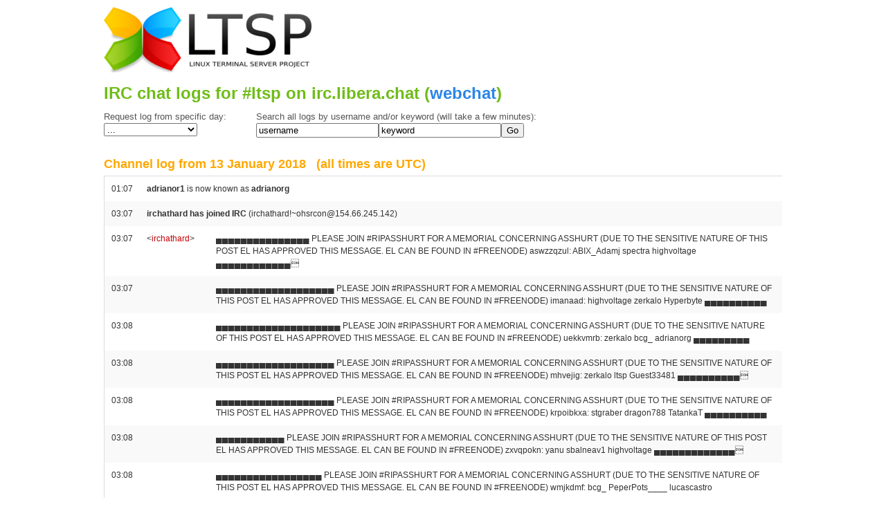

--- FILE ---
content_type: text/css
request_url: https://irclogs.ltsp.org/stylesheets/app.css
body_size: 1208
content:
/* Foundation v2.2 http://foundation.zurb.com */
/* Artfully masterminded by ZURB  */

/* -------------------------------------------------- 
   Table of Contents
-----------------------------------------------------
:: Shared Styles
:: Page Name 1
:: Page Name 2
*/


/* -----------------------------------------
   Shared Styles
----------------------------------------- */

	.logo { z-index: 10; position: relative; }
	.nav-bar { min-height: 48px; padding: 0px 5px 0px 5px; margin-top: -20px; margin-bottom: 20px; background: #484848; }
        .nav-bar>li { border: none; }
	.nav-bar>li>a { z-index: 20; float: left; display: block; margin: 10px 6px 10px 6px; }
	.nav-bar>li>a.main { border: none; line-height: 14px; padding: 8px 10px 6px 10px; display: block; text-decoration: none; font-size: 16px; font-size: 1.6rem; color: #FFFFFF; }
        .nav-bar>li>a.main:hover { background: #ffa800; }
        .nav-bar>li>a.main.active { background: #ffa800; }
        .nav-bar>li.icon { float: right; }
        .nav-bar>li.icon>a { display: block; margin-left: 0px; max-width: 25px; max-height: 25px; }

	.highlight { background-color: #dfe0e2; color:#535353; padding: 10px; margin: 5px; margin-bottom: 20px; }
        .highlight img { margin-bottom: 4px; }
	.highlight p { margin: 0px; }
        .highlight strong { text-transform: capitalize; }
        .highlight .button { line-height: 14px; font-size: 14px; margin-top: 8px; display: block; float: right; background: #484848; color: white; font-weight: bold; padding: 4px 14px; }
	.highlight table { background: transparent; }
	.highlight table tr { background: transparent !important; }
        .highlight table th { font-size: 14px; padding: 0px; text-align: left; font-weight: normal; width: 150px; }
        .highlight table td { font-size: 14px; padding: 0px; }

	.footer { margin-top: 20px; margin-bottom: 20px; background-color: #dfe0e2; color:#535353; padding: 10px; }
	.footer p { margin: 10px; }

        p { margin-bottom: 10px; font-size: 14px; font-family: Verdana, "Bitstream Vera Sans", "DejaVu Sans", Tahoma, Geneva, Arial, Sans-serif; }
	h1 a, h2 a, h3 a, h4 a, h5 a, h6 a { font-weight: inherit; }
	h1 { font-size: 24px; font-size: 2.4rem; margin-bottom: 10px; color: #6fbc18; }
	h2 { font-size: 18px; font-size: 1.8rem; margin-bottom: 6px; margin-top: 20px; color: #ffa800; }
	h3 { font-size: 16px; font-size: 1.6rem; margin-bottom: 6px; }
	h4 { font-size: 14px; font-size: 1.4rem; margin-bottom: 1px; }
	h5 { font-size: 12px; font-size: 1.2rem; font-weight: normal; margin-bottom: 3px;  }
	h6 { font-size: 10px; font-size: 1.0rem; font-weight: normal; }

        .distrolink { font-size: 15px; line-height: 24px; }
        .distrolink img { vertical-align: bottom; margin-right: 6px; }

	.story_lastupdate { font-style: italic; }
	.story_question { margin-bottom: 0px; font-weight: bold; }
	.story_answer { margin-top: 0px; }

	table input { width: 298px; font-size: 14px; border: 1px solid grey; font-family: Verdana, "Bitstream Vera Sans", "DejaVu Sans", Tahoma, Geneva, Arial, Sans-serif; }
        table input[type="button"] { width: 300px; font-size: 14px; border: 1px solid grey; }
	table textarea { width: 300px; font-size: 14px; border: 1px solid grey; overflow-y: scroll; font-family: Verdana, "Bitstream Vera Sans", "DejaVu Sans", Tahoma, Geneva, Arial, Sans-serif; }
	table select { width: 300px; font-size: 14px; border: 1px solid grey; font-family: Verdana, "Bitstream Vera Sans", "DejaVu Sans", Tahoma, Geneva, Arial, Sans-serif; }
	table .q { background: #f0f0f0; font-size: 14px; width: 220px; }
	table .a { vertical-align: middle; }

	#googlemaps-location-container { display: none; font-size: 14px; }
	#googlemaps-location-container input {  border: none; width: 90px; margin-top: 8px; font-size: 14px; }
	#googlemaps-location-frame { width: 298px; height: 200px; border: 1px solid black; }

/* -----------------------------------------
   Story Builder - Locations
----------------------------------------- */

ul {
	text-align: left;
	font-size: 14px;
	margin-bottom: 10px;
	list-style-type: square;
}

ul li {
	margin-bottom: 5px;
	margin-left: 14px;
}

/* -----------------------------------------
   Page Name 2
----------------------------------------- */


